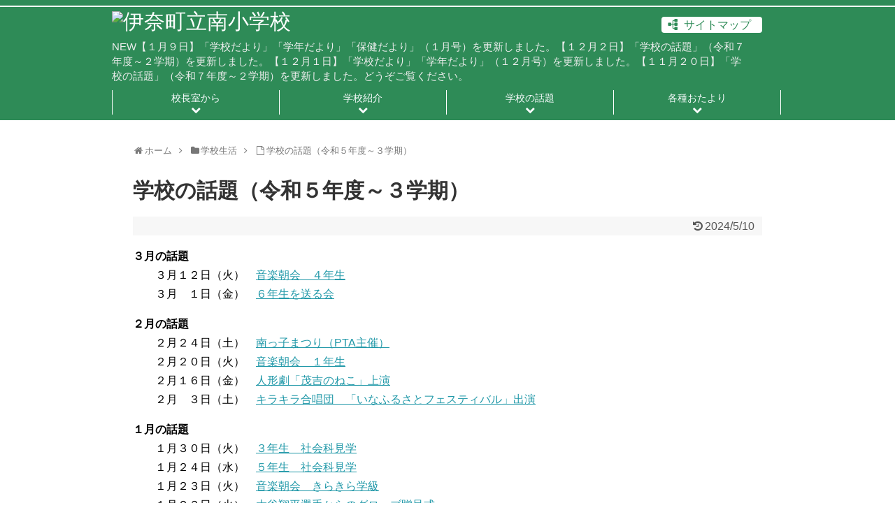

--- FILE ---
content_type: text/html; charset=UTF-8
request_url: https://esminami.saitama-ina.ed.jp/2024/02/01/post-5035/
body_size: 18537
content:
<!DOCTYPE html>
<html lang="ja">
<head>
<meta charset="UTF-8">
  <meta name="viewport" content="width=device-width,initial-scale=1.0">
<link rel="alternate" type="application/rss+xml" title="伊奈町立南小学校 RSS Feed" href="https://esminami.saitama-ina.ed.jp/feed/" />
<link rel="pingback" href="https://esminami.saitama-ina.ed.jp/esminami/xmlrpc.php" />
<meta name="description" content=" ３月の話題 　　　　３月１２日（火）　音楽朝会　４年生 　　３月　１日（金）　６年生を送る会 ２月の話題 　　　　２月２４日（土）　南っ子まつり（PTA主催）　　２月２０日（火）　音楽朝会　１年生　　２月１６日（金）　人形劇「茂吉のねこ」" />
<meta name="keywords" content="学校生活" />
<div class="head_hr"></div>

<title>学校の話題（令和５年度～３学期）</title>
<link rel='dns-prefetch' href='//s.w.org' />
<link rel="alternate" type="application/rss+xml" title="伊奈町立南小学校 &raquo; フィード" href="https://esminami.saitama-ina.ed.jp/feed/" />
<link rel="alternate" type="application/rss+xml" title="伊奈町立南小学校 &raquo; コメントフィード" href="https://esminami.saitama-ina.ed.jp/comments/feed/" />
<link rel="alternate" type="application/rss+xml" title="伊奈町立南小学校 &raquo; 学校の話題（令和５年度～３学期） のコメントのフィード" href="https://esminami.saitama-ina.ed.jp/2024/02/01/post-5035/feed/" />
		<script type="text/javascript">
			window._wpemojiSettings = {"baseUrl":"https:\/\/s.w.org\/images\/core\/emoji\/12.0.0-1\/72x72\/","ext":".png","svgUrl":"https:\/\/s.w.org\/images\/core\/emoji\/12.0.0-1\/svg\/","svgExt":".svg","source":{"concatemoji":"https:\/\/esminami.saitama-ina.ed.jp\/esminami\/wp-includes\/js\/wp-emoji-release.min.js?ver=5.3.2"}};
			!function(e,a,t){var r,n,o,i,p=a.createElement("canvas"),s=p.getContext&&p.getContext("2d");function c(e,t){var a=String.fromCharCode;s.clearRect(0,0,p.width,p.height),s.fillText(a.apply(this,e),0,0);var r=p.toDataURL();return s.clearRect(0,0,p.width,p.height),s.fillText(a.apply(this,t),0,0),r===p.toDataURL()}function l(e){if(!s||!s.fillText)return!1;switch(s.textBaseline="top",s.font="600 32px Arial",e){case"flag":return!c([127987,65039,8205,9895,65039],[127987,65039,8203,9895,65039])&&(!c([55356,56826,55356,56819],[55356,56826,8203,55356,56819])&&!c([55356,57332,56128,56423,56128,56418,56128,56421,56128,56430,56128,56423,56128,56447],[55356,57332,8203,56128,56423,8203,56128,56418,8203,56128,56421,8203,56128,56430,8203,56128,56423,8203,56128,56447]));case"emoji":return!c([55357,56424,55356,57342,8205,55358,56605,8205,55357,56424,55356,57340],[55357,56424,55356,57342,8203,55358,56605,8203,55357,56424,55356,57340])}return!1}function d(e){var t=a.createElement("script");t.src=e,t.defer=t.type="text/javascript",a.getElementsByTagName("head")[0].appendChild(t)}for(i=Array("flag","emoji"),t.supports={everything:!0,everythingExceptFlag:!0},o=0;o<i.length;o++)t.supports[i[o]]=l(i[o]),t.supports.everything=t.supports.everything&&t.supports[i[o]],"flag"!==i[o]&&(t.supports.everythingExceptFlag=t.supports.everythingExceptFlag&&t.supports[i[o]]);t.supports.everythingExceptFlag=t.supports.everythingExceptFlag&&!t.supports.flag,t.DOMReady=!1,t.readyCallback=function(){t.DOMReady=!0},t.supports.everything||(n=function(){t.readyCallback()},a.addEventListener?(a.addEventListener("DOMContentLoaded",n,!1),e.addEventListener("load",n,!1)):(e.attachEvent("onload",n),a.attachEvent("onreadystatechange",function(){"complete"===a.readyState&&t.readyCallback()})),(r=t.source||{}).concatemoji?d(r.concatemoji):r.wpemoji&&r.twemoji&&(d(r.twemoji),d(r.wpemoji)))}(window,document,window._wpemojiSettings);
		</script>
		<style type="text/css">
img.wp-smiley,
img.emoji {
	display: inline !important;
	border: none !important;
	box-shadow: none !important;
	height: 1em !important;
	width: 1em !important;
	margin: 0 .07em !important;
	vertical-align: -0.1em !important;
	background: none !important;
	padding: 0 !important;
}
</style>
	<link rel='stylesheet' id='simplicity-style-css'  href='https://esminami.saitama-ina.ed.jp/esminami/wp-content/themes/simplicity2/style.css?ver=5.3.2&#038;fver=20180724043454' type='text/css' media='all' />
<link rel='stylesheet' id='responsive-style-css'  href='https://esminami.saitama-ina.ed.jp/esminami/wp-content/themes/simplicity2/css/responsive-pc.css?ver=5.3.2&#038;fver=20180724043454' type='text/css' media='all' />
<link rel='stylesheet' id='skin-style-css'  href='https://esminami.saitama-ina.ed.jp/esminami/wp-content/themes/simplicity2-child/skins/esminami/style.css?ver=5.3.2&#038;fver=20180731023723' type='text/css' media='all' />
<link rel='stylesheet' id='font-awesome-style-css'  href='https://esminami.saitama-ina.ed.jp/esminami/wp-content/themes/simplicity2/webfonts/css/font-awesome.min.css?ver=5.3.2&#038;fver=20180724043454' type='text/css' media='all' />
<link rel='stylesheet' id='icomoon-style-css'  href='https://esminami.saitama-ina.ed.jp/esminami/wp-content/themes/simplicity2/webfonts/icomoon/style.css?ver=5.3.2&#038;fver=20180724043454' type='text/css' media='all' />
<link rel='stylesheet' id='responsive-mode-style-css'  href='https://esminami.saitama-ina.ed.jp/esminami/wp-content/themes/simplicity2/responsive.css?ver=5.3.2&#038;fver=20180724043454' type='text/css' media='all' />
<link rel='stylesheet' id='narrow-style-css'  href='https://esminami.saitama-ina.ed.jp/esminami/wp-content/themes/simplicity2/css/narrow.css?ver=5.3.2&#038;fver=20180724043454' type='text/css' media='all' />
<link rel='stylesheet' id='media-style-css'  href='https://esminami.saitama-ina.ed.jp/esminami/wp-content/themes/simplicity2/css/media.css?ver=5.3.2&#038;fver=20180724043454' type='text/css' media='all' />
<link rel='stylesheet' id='extension-style-css'  href='https://esminami.saitama-ina.ed.jp/esminami/wp-content/themes/simplicity2/css/extension.css?ver=5.3.2&#038;fver=20180724043454' type='text/css' media='all' />
<style id='extension-style-inline-css' type='text/css'>
 figure.entry-thumb,.new-entry-thumb,.popular-entry-thumb,.related-entry-thumb{display:none}.widget_new_popular .wpp-thumbnail,.widget_popular_ranking .wpp-thumbnail{display:none}.related-entry-thumbnail .related-entry-thumb{display:block}.entry-card-content,.related-entry-content{margin-left:0}.widget_new_popular ul li::before{display:none}.new-entry,#sidebar ul.wpp-list{padding-left:1em}.new-entry a,#sidebar ul.wpp-list a{color:;text-decoration:underline}#header .alignleft{margin-right:30px;max-width:none}@media screen and (max-width:639px){.article br{display:block}}#main{width:100%}#sidebar{display:none}
</style>
<link rel='stylesheet' id='child-style-css'  href='https://esminami.saitama-ina.ed.jp/esminami/wp-content/themes/simplicity2-child/style.css?ver=5.3.2&#038;fver=20180801125032' type='text/css' media='all' />
<link rel='stylesheet' id='child-responsive-mode-style-css'  href='https://esminami.saitama-ina.ed.jp/esminami/wp-content/themes/simplicity2-child/responsive.css?ver=5.3.2&#038;fver=20180724043455' type='text/css' media='all' />
<link rel='stylesheet' id='print-style-css'  href='https://esminami.saitama-ina.ed.jp/esminami/wp-content/themes/simplicity2/css/print.css?ver=5.3.2&#038;fver=20180724043454' type='text/css' media='print' />
<link rel='stylesheet' id='sns-twitter-type-style-css'  href='https://esminami.saitama-ina.ed.jp/esminami/wp-content/themes/simplicity2/css/sns-twitter-type.css?ver=5.3.2&#038;fver=20180724043454' type='text/css' media='all' />
<link rel='stylesheet' id='wp-block-library-css'  href='https://esminami.saitama-ina.ed.jp/esminami/wp-includes/css/dist/block-library/style.min.css?ver=5.3.2' type='text/css' media='all' />
<!--n2css--><script type='text/javascript' src='https://esminami.saitama-ina.ed.jp/esminami/wp-includes/js/jquery/jquery.js?ver=1.12.4-wp'></script>
<script type='text/javascript' src='https://esminami.saitama-ina.ed.jp/esminami/wp-includes/js/jquery/jquery-migrate.min.js?ver=1.4.1'></script>
<link rel="canonical" href="https://esminami.saitama-ina.ed.jp/2024/02/01/post-5035/" />
<link rel='shortlink' href='https://esminami.saitama-ina.ed.jp/?p=5035' />
<link rel="alternate" type="application/json+oembed" href="https://esminami.saitama-ina.ed.jp/wp-json/oembed/1.0/embed?url=https%3A%2F%2Fesminami.saitama-ina.ed.jp%2F2024%2F02%2F01%2Fpost-5035%2F" />
<link rel="alternate" type="text/xml+oembed" href="https://esminami.saitama-ina.ed.jp/wp-json/oembed/1.0/embed?url=https%3A%2F%2Fesminami.saitama-ina.ed.jp%2F2024%2F02%2F01%2Fpost-5035%2F&#038;format=xml" />
</head>
  <body class="post-template-default single single-post postid-5035 single-format-standard page-type-column1 page-type-wide categoryid-4" itemscope itemtype="http://schema.org/WebPage">
    <div id="container">

      <!-- header -->
      <header itemscope itemtype="http://schema.org/WPHeader">
        <div id="header" class="clearfix">
          <div id="header-in">

                        <div id="h-top">
              <!-- モバイルメニュー表示用のボタン -->
<div id="mobile-menu">
  <a id="mobile-menu-toggle" href="#"><span class="fa fa-bars fa-2x"></span></a>
</div>

              <div class="alignleft top-title-catchphrase">
                <!-- サイトのタイトル -->
<p id="site-title" itemscope itemtype="http://schema.org/Organization">
  <a href="https://esminami.saitama-ina.ed.jp/"><img src="https://esminami.saitama-ina.ed.jp/esminami/wp-content/uploads/2018/07/logo_esminami.png" alt="伊奈町立南小学校" class="site-title-img" /></a></p>
<!-- サイトの概要 -->
<p id="site-description">
  NEW【１月９日】「学校だより」「学年だより」「保健だより」（１月号）を更新しました。【１２月２日】「学校の話題」（令和７年度～２学期）を更新しました。【１２月１日】「学校だより」「学年だより」（１２月号）を更新しました。【１１月２０日】「学校の話題」（令和７年度～２学期）を更新しました。どうぞご覧ください。</p>
              </div>

              <div class="alignright top-sns-follows">
                                <div class="site-map-btn">サイトマップ<a href="https://esminami.saitama-ina.ed.jp/page-176/"></a></div>
              </div>

            </div><!-- /#h-top -->
          </div><!-- /#header-in -->
        </div><!-- /#header -->
      </header>

      <!-- Navigation -->
<nav itemscope itemtype="http://schema.org/SiteNavigationElement">
  <div id="navi">
      	<div id="navi-in">
      <div class="menu-%e3%82%b0%e3%83%ad%e3%83%bc%e3%83%90%e3%83%ab%e3%83%8a%e3%83%93%e3%82%b2%e3%83%bc%e3%82%b7%e3%83%a7%e3%83%b3-container"><ul id="menu-%e3%82%b0%e3%83%ad%e3%83%bc%e3%83%90%e3%83%ab%e3%83%8a%e3%83%93%e3%82%b2%e3%83%bc%e3%82%b7%e3%83%a7%e3%83%b3" class="menu"><li id="menu-item-334" class="menu-item menu-item-type-taxonomy menu-item-object-category menu-item-334"><a href="https://esminami.saitama-ina.ed.jp/category/greeting/">校長室から</a></li>
<li id="menu-item-6" class="menu-item menu-item-type-taxonomy menu-item-object-category menu-item-6"><a href="https://esminami.saitama-ina.ed.jp/category/school-introduction/">学校紹介</a></li>
<li id="menu-item-7" class="menu-item menu-item-type-taxonomy menu-item-object-category current-post-ancestor current-menu-parent current-post-parent menu-item-7"><a href="https://esminami.saitama-ina.ed.jp/category/school-life/">学校の話題</a></li>
<li id="menu-item-5" class="menu-item menu-item-type-taxonomy menu-item-object-category menu-item-5"><a href="https://esminami.saitama-ina.ed.jp/category/info-letter/">各種おたより</a></li>
</ul></div>    </div><!-- /#navi-in -->
  </div><!-- /#navi -->
</nav>
<!-- /Navigation -->
      <!-- 本体部分 -->
      <div id="body">
        <div id="body-in" class="cf">

          
          <!-- main -->
          <main itemscope itemprop="mainContentOfPage">
            <div id="main" itemscope itemtype="http://schema.org/Blog">
  
  <div id="breadcrumb" class="breadcrumb-category"><div itemtype="http://data-vocabulary.org/Breadcrumb" itemscope="" class="breadcrumb-home"><span class="fa fa-home fa-fw"></span><a href="https://esminami.saitama-ina.ed.jp" itemprop="url"><span itemprop="title">ホーム</span></a><span class="sp"><span class="fa fa-angle-right"></span></span></div><div itemtype="http://data-vocabulary.org/Breadcrumb" itemscope=""><span class="fa fa-folder fa-fw"></span><a href="https://esminami.saitama-ina.ed.jp/category/school-life/" itemprop="url"><span itemprop="title">学校生活</span></a></div><span class="sp"><span class="fa fa-angle-right"></span></span><div itemscope="" itemtype="http://data-vocabulary.org/Breadcrumb"><span itemprop="title"><span class="fa fa-file-o fa-fw"></span><a href="https://esminami.saitama-ina.ed.jp/2024/02/01/post-5035/" itemprop="url">学校の話題（令和５年度～３学期）</a></span></div></div><!-- /#breadcrumb -->  <div id="post-5035" class="post-5035 post type-post status-publish format-standard hentry category-school-life">
  <article class="article">
  
  
  <header>
    <h1 class="entry-title">学校の話題（令和５年度～３学期）</h1>
    <p class="post-meta">
              <span class="post-update"><span class="fa fa-history fa-fw"></span><span class="entry-date date updated">2024/5/10</span></span>
  
      
      
      
      
      
      
    </p>

    
    
    
      </header>

  
  <div id="the-content" class="entry-content">
  
<p> <strong>３月の話題</strong> 　　<br>　　３月１２日（火）　<a href="https://esminami.saitama-ina.ed.jp/esminami/wp-content/uploads/2024/03/0312_%EF%BC%94%E5%B9%B4%E7%94%9F%E3%80%80%E9%9F%B3%E6%A5%BD%E6%9C%9D%E4%BC%9A.pdf">音楽朝会　４年生</a> <br>　　３月　１日（金）　<a href="https://esminami.saitama-ina.ed.jp/esminami/wp-content/uploads/2024/03/0301_６年生を送る会.pdf">６年生を送る会</a></p>



<p> <strong>２月の話題</strong> 　　<br>　　２月２４日（土）　<a href="https://esminami.saitama-ina.ed.jp/esminami/wp-content/uploads/2024/03/0224_南っ子まつり.pdf">南っ子まつり（PTA主催）</a><br>　　２月２０日（火）　<a href="https://esminami.saitama-ina.ed.jp/esminami/wp-content/uploads/2024/03/0220_１年生音楽朝会.pdf">音楽朝会　１年生</a><br>　　２月１６日（金）　<a href="https://esminami.saitama-ina.ed.jp/esminami/wp-content/uploads/2024/03/0216_人形劇「茂吉のねこ」上演.pdf">人形劇「茂吉のねこ」上演</a><br>　　２月　３日（土）　<a href="https://esminami.saitama-ina.ed.jp/esminami/wp-content/uploads/2024/03/0203_いなふるさとフェスティバル（キラキラ合唱団）.pdf">キラキラ合唱団　「いなふるさとフェスティバル」出演</a> </p>



<p> <strong>１月の話題</strong> 　　<br>　　１月３０日（火）　<a href="https://esminami.saitama-ina.ed.jp/esminami/wp-content/uploads/2024/03/0130_３年生社会科見学.pdf">３年生　社会科見学</a><br>　　１月２４日（水）　<a href="https://esminami.saitama-ina.ed.jp/esminami/wp-content/uploads/2024/02/0124_５年生社会科見学.pdf">５年生　社会科見学</a><br>　　１月２３日（火）　<a href="https://esminami.saitama-ina.ed.jp/esminami/wp-content/uploads/2024/02/0123_きらきら音楽朝会.pdf">音楽朝会　きらきら学級</a><br>　　１月２３日（火）　<a href="https://esminami.saitama-ina.ed.jp/esminami/wp-content/uploads/2024/02/0123_大谷選手グローブ贈呈式.pdf">大谷翔平選手からのグローブ贈呈式</a><br>　　１月１５日（月）～１７日（水）　<a href="https://esminami.saitama-ina.ed.jp/esminami/wp-content/uploads/2024/02/0115-17_書きぞめ大会.pdf">書きぞめ大会（競書会）</a>  </p>
  </div>

  <footer>
    <!-- ページリンク -->
    
      <!-- 文章下広告 -->
                  

    
    <div id="sns-group" class="sns-group sns-group-bottom">
    
        </div>

    
    <p class="footer-post-meta">

      
      
      
          </p>
  </footer>
  </article><!-- .article -->
  </div><!-- .post -->

      <div id="under-entry-body">

      


        <!-- 広告 -->
                  
      
      
            </div>
    
            </div><!-- /#main -->
          </main>
        <!-- sidebar -->
<div id="sidebar" role="complementary">
    
  <div id="sidebar-widget">
  <!-- ウイジェット -->
    </div>

  
</div><!-- /#sidebar -->
        </div><!-- /#body-in -->
      </div><!-- /#body -->

      <!-- footer -->
      <footer itemscope itemtype="http://schema.org/WPFooter">
        <div id="footer" class="main-footer">
          <div id="footer-in">

            
          <div class="clear"></div>
            <div id="copyright" class="wrapper">
                                          <div class="footer-address">
                〒362-0805　埼玉県北足立郡伊奈町栄4丁目1番地　TEL：048-722-5231　FAX：048-722-4326
              </div>
              <div class="credit">
                &copy; 2018  <a href="https://esminami.saitama-ina.ed.jp">伊奈町立南小学校</a>.              </div>

                          </div>
        </div><!-- /#footer-in -->
        </div><!-- /#footer -->
      </footer>
      <div id="page-top">
      <a id="move-page-top"><span class="fa fas fa-chevron-up fa-2x"></span>TOP</a>
  
</div>
          </div><!-- /#container -->
    <script src="https://esminami.saitama-ina.ed.jp/esminami/wp-content/themes/simplicity2/javascript.js?ver=5.3.2&#038;fver=20180724043454" defer></script>
<script type='text/javascript' src='https://esminami.saitama-ina.ed.jp/esminami/wp-content/themes/simplicity2-child/skins/esminami/javascript.js?ver=5.3.2&#038;fver=20180724043455'></script>
<script src="https://esminami.saitama-ina.ed.jp/esminami/wp-includes/js/comment-reply.min.js?ver=5.3.2" async></script>
<script src="https://esminami.saitama-ina.ed.jp/esminami/wp-content/themes/simplicity2-child/javascript.js?ver=5.3.2&#038;fver=20180724043455" defer></script>
<script type='text/javascript' src='https://esminami.saitama-ina.ed.jp/esminami/wp-includes/js/wp-embed.min.js?ver=5.3.2'></script>
                

    
  </body>
</html>


--- FILE ---
content_type: text/css
request_url: https://esminami.saitama-ina.ed.jp/esminami/wp-content/themes/simplicity2-child/skins/esminami/style.css?ver=5.3.2&fver=20180731023723
body_size: 873
content:
/*
  Name: 南小学校用スキンテンプレート
  Priority: 2000
*/


/************************************
** レイアウト（Layout）
************************************/

#header-in, #navi-in, #body-in, #footer-in {
  width: 960px;
}

@media screen and (max-width: 1110px) {
  #header-in, #navi-in, #body-in, #footer-in {
    width: 740px;
  }
  #sidebar {
    width: auto;
  }
}

#header {
  background-color: seagreen;/*#64b9fa;*/
}

#main {
  padding: 20px 30px;
  border: none;
}

#sidebar {
  width: 336px;
  padding: 5px 8px;
  border-radius: 4px;
  background-color: #fff;
}


/************************************
** ヘッダー(header)
************************************/

#site-title a {
  color: #fff;
}

#site-description {
  color: #eee;
}

.head_hr {
    left: 0;
    width: 100%;
    border-bottom: 2px solid white;
    padding-top: 0.5em;
    background: seagreen;/*#64b9fa;*/
    position: absolute;
}

.site-map-btn {
    color: seagreen;/*#64b9fa;*/
}

/************************************
** グローバルナビゲーション
************************************/
#navi,
#navi ul {
  background-color: seagreen;/*#64b9fa;*/
}

#navi ul {
  border: 0;
}

#navi ul > li {
    width: 100%;
    text-align: center;
}

#navi .menu {
  border-radius: 0;
}

#navi ul li a {
  color: #f9fcfe;
}

#navi .menu li:first-child{
  border-top: 1px solid #fff;
}

#navi .menu li {
  border-bottom: 1px solid #fff;
}

#navi .sub-menu li, #navi .children li {
  height: auto;
}

#mobile-menu a {
  color: #b98c33;
  background: #fefefe;
  border: 1px solid #fff;
}

@media screen and (min-width: 1110px) {
  #navi ul > li {
      margin-bottom: 0.5em;
      width: 239px;
      text-align: center;
  }

  #navi .menu li:first-child{
    border-top:0;
    border-left: 1px solid #fff;
  }

  #navi .menu li a {
    padding: 0.2em 1.5em 0;
    border-right: 1px solid #fff;
  }

  #navi .menu li {
    border-bottom:0;
  }

  #navi .menu li a:after {
      content: '\f078';
      display: block;
      margin: 0 auto;
      font-family: FontAwesome;
  }
}

/************************************
** タグ色
************************************/
.tags.parents {
    background: tomato;
}

.tags.info-letter {
    background: orange;
}

.tags.news {
    background: gold;
}

.tags.music {
    background: pink;
}

.tags.science {
    background: limegreen;
}

.tags.subject {
    background: darkblue;
}

/************************************
** サブメニュー色
************************************/
.grid-title {
    background-color: seagreen;/*#64b9fa;*/
    color: white;
}

/************************************
** トップへ戻るボタン色
************************************/
#page-top a {
    color: #fff;
    background-color: seagreen;/*#64b9fa;*/
}


--- FILE ---
content_type: text/css
request_url: https://esminami.saitama-ina.ed.jp/esminami/wp-content/themes/simplicity2-child/style.css?ver=5.3.2&fver=20180801125032
body_size: 1740
content:
@charset "UTF-8";

/*!
Theme Name:   伊奈町立学校用テーマ
Template:     simplicity2
Version:      20161002
Description:  伊奈町立学校のためのテーマです。
*/

/* Simplicity子テーマ用のスタイルを書く */
/* ＝＝＝＝＝＝＝＝＝＝ */
/* 　　　全体交通  　　 */
/* ＝＝＝＝＝＝＝＝＝＝ */
html {
    overflow-x: hidden;
}

#main {
    background: none;
    width: 100%;
}

/* - アーカイブページ - */
@media screen and (min-width: 800px) {
  div#list {
      width: 740px;
  }
}

/* ----- ヘッダー ----- */
#header .alignleft {
    margin-left: 0px;
}

/* --- ヘッダーロゴ --- */
@media screen and (min-width: 480px) {
  p#site-title img {
      max-width: 480px;
  }
}

/* -- ヘッダサイトマップボタン -- */
.site-map-btn::before {
    content: '\f0e8';
    font-family: fontAwesome;
    display: inline-block;
    margin: 0 0.5em;
    transform: rotate(-90deg);
}

.site-map-btn {
    /*color: #64b9fa;*/
    background-color: white;
    border-radius: 4px;
    margin-top: 1.5em;
    padding-right: 1em;
    padding-top: 0.1em;
    position: relative;
}

.site-map-btn a {
    width: 100%;
    height: 100%;
    position: absolute;
    top: 0;
    left: 0;
}

/* --TOPへ戻るボタン -- */
#page-top {
    right: 50px;
    bottom: 80px;
}

#page-top a {
    padding: 0.5em;
    border-radius: 0;
    padding-bottom: 0.1em;
    width: 3em;
    height: 3.5em;
    opacity: 0.8;
}

#page-top a span {
    display: block;
}

@media screen and (max-width: 782px) {
  #page-top {
      right: calc(50% + 1.5em);
      left: calc(50% - 1.5em);
      bottom: 80px;
  }
}

/* ----- フッター ----- */
div#widget-under-page-article,
.widget-under-article,
div#widget-index-bottom {
    text-align: center;
}

div#widget-under-page-article ul.menu,
.widget-under-article ul.menu,
div#widget-index-bottom ul.menu {
    /*width: fit-content;*/
    height: 1.5em;
    margin: 0 auto;
    padding: 0;
    display: inline-block;
}

div#widget-under-page-article ul.menu li:first-child,
.widget-under-article ul.menu li:first-child,
div#widget-index-bottom ul.menu li:first-child {
    border-left: 1px solid darkgrey;
}

div#widget-under-page-article ul.menu li,
.widget-under-article ul.menu li,
div#widget-index-bottom ul.menu li {
    float: left;
    padding: 0 0.7em;
    list-style: none;
    border-right: 1px solid darkgray;
    font-size: 0.8em;
    line-height: 1.2em;
}

div#widget-under-page-article ul.menu li a,
.widget-under-article ul.menu li a,
div#widget-index-bottom ul.menu li a {
    color: black;
}

div#widget-under-page-article ul.menu:after,
.widget-under-article ul.menu:after,
div#widget-index-bottom ul.menu:after {
    clear: both;
}

#footer {
    background-color: #bfbfbf;
}

div#footer-in::before {
    content: '';
    background: url(./images/footer-school.svg) no-repeat;
    width: 64px;
    height: 64px;
    display: inline-block;
    background-size: contain;
    margin-top: -60px;
    margin-left: 10px;
    float: left;
}

#copyright {
    text-align: left;
    color: white;
}

#copyright a {
    color: #fff;
}

/* ＝＝＝＝＝＝＝＝＝＝ */
/* 　　　TOPページ 　　 */
/* ＝＝＝＝＝＝＝＝＝＝ */
/* ----- 更新履歴 ----- */
.news-info-bg {
    background: beige;
    position: relative;
    height: fit-content;
    padding-left: calc(50vw - 50%);
    margin-left: calc((50vw - 50%) * -1);
    padding-right: calc(50vw - 50%);
    margin-right: calc((50vw - 50%) * -1);
}

ul.news-info {
    margin: 0 auto;
    padding: 0;
    width: 100%;
    list-style: none;
    background: beige;
    padding-bottom: 2.5em;
}

ul.news-info li {
    padding: 0.2em 0.5em;
    position: relative;
}

ul.news-info li:nth-child(even) {
    background: white;
}

ul.news-info li a {
    position: absolute;
    width: 100%;
    height: 100%;
    z-index: 1;
    top: 0;
    left: 0;
}

ul.news-info>span {
    text-align: center;
    margin: 0.5em auto;
    width: 100%;
    display: inline-block;
    vertical-align: middle;
}

span.tags {
    color: white;
    width: 6em;
    margin-right: 1em;
    display: inline-block;
    text-align: center;
}

span.new-icon {
    right: 0;
    top: 0;
    position: absolute;
    margin-right: 1em;
    margin-top: 0.25em;
    color: deeppink;
    font-size: 0.8em;
    padding: 0 0.5em;
    border: 2px solid;
    font-weight: 1000;
    line-height: 1.5em;
    background: white;
}

span.news-string {
    padding-right: 60px;
    display: inline-block;
}

a.news-info-show-all {
    float: right;
    color: black;
    text-decoration: none;
    border-bottom: 1px solid black;
}

a.news-info-show-all::after {
    content: '\f054';
    clear: both;
    display: inline-block;
    margin-top: 0.2em;
    font-family: fontAwesome;
}

/* ----- サブメニュー ----- */
.top_submenu{
    display: grid;
    display: -ms-grid;
    grid-template-columns: repeat(auto-fit, minmax(225px, 1fr));
    -ms-grid-columns: minmax(225px, 1fr) minmax(225px, 1fr) minmax(225px, 1fr);
    grid-auto-rows: 1fr;
    -ms-grid-rows: 1fr;
    /*grid-gap: 0.8em;*/
    padding: 0.8em;
    margin: 0 0 2em;
}

.grid {
    position: relative;
    border-radius: 7px;
    background-repeat: no-repeat;
    background-size: cover;
    height: 125px;
    overflow: auto;
    min-width: 0;
    margin: 0.4em;
}

.grid > a {
    position: absolute;
    width: 100%;
    height: 100%;
    z-index: 1;
}

.grid-title {
    opacity: 0.9;
    position: absolute;
    width: 100%;
    bottom: 0;
    text-align: center;
    border-radius: 0 0 7px 7px;
}

/* ＝＝＝＝＝＝＝＝＝＝ */
/* 　　おたよりページ   */
/* ＝＝＝＝＝＝＝＝＝＝ */
ul.info-letter {
    list-style: none;
    padding: 0;
}

ul.info-letter li {
    position: relative;
}

ul.info-letter li a {
    position: absolute;
    top: 0;
    left: 0;
    width: 100%;
    height: 100%;
}

ul.info-letter li a:hover {
    opacity: 0.2;
    background: #8f9a8a;
    border-radius: 4px;
}

ul.info-letter li a:hover {
    
}

@media screen and (min-width: 740px) {
  ul.info-letter li {
      width: 50%;
      margin-left: auto;
      margin-right: auto;
  }
}

--- FILE ---
content_type: image/svg+xml
request_url: https://esminami.saitama-ina.ed.jp/esminami/wp-content/themes/simplicity2-child/images/footer-school.svg
body_size: 690
content:
<!--?xml version="1.0" encoding="utf-8"?-->
<!-- Generator: Adobe Illustrator 15.1.0, SVG Export Plug-In . SVG Version: 6.00 Build 0)  -->

<svg version="1.1" id="_x32_" xmlns="http://www.w3.org/2000/svg" xmlns:xlink="http://www.w3.org/1999/xlink" x="0px" y="0px" width="64" height="64" viewBox="0 0 512 512" style="width: 64px; height: 64px; opacity: 1;" xml:space="preserve">
<style type="text/css">

	.st0{fill:#4B4B4B;}

</style>
<g>
	<path class="st0" d="M362.625,190.484V56.172H149.344v134.313L0,190.797v265.031h210.969v-96.375h90.047v96.375H512V190.797
		L362.625,190.484z M105.188,404.484h-39.75V360.75h39.75V404.484z M105.188,292.563h-39.75v-43.75h39.75V292.563z M275.875,292.563
		h-39.766v-43.75h39.766V292.563z M256,180.719c-27.313,0-49.531-22.234-49.531-49.547c0-27.297,22.219-49.516,49.531-49.516
		s49.531,22.219,49.531,49.516C305.531,158.484,283.313,180.719,256,180.719z M446.563,404.484h-39.781V360.75h39.781V404.484z
		 M446.563,292.563h-39.781v-43.75h39.781V292.563z" style="fill: rgb(191, 191, 191);"></path>
	<path class="st0" d="M256,92.969c-21.078,0-38.219,17.141-38.219,38.203c0,21.078,17.141,38.219,38.219,38.219
		c21.063,0,38.219-17.141,38.219-38.219C294.219,110.109,277.063,92.969,256,92.969z M263.594,133.625
		c0,2.734-1.781,5.016-4.188,5.891c-1.031,0.672-2.281,1.094-3.625,1.094h-19.594c-3.641,0-6.594-2.953-6.594-6.578
		c0-3.641,2.953-6.594,6.594-6.594h14.844v-20.797c0-3.453,2.813-6.266,6.281-6.266s6.281,2.813,6.281,6.266V133.625z" style="fill: rgb(191, 191, 191);"></path>
</g>
</svg>
